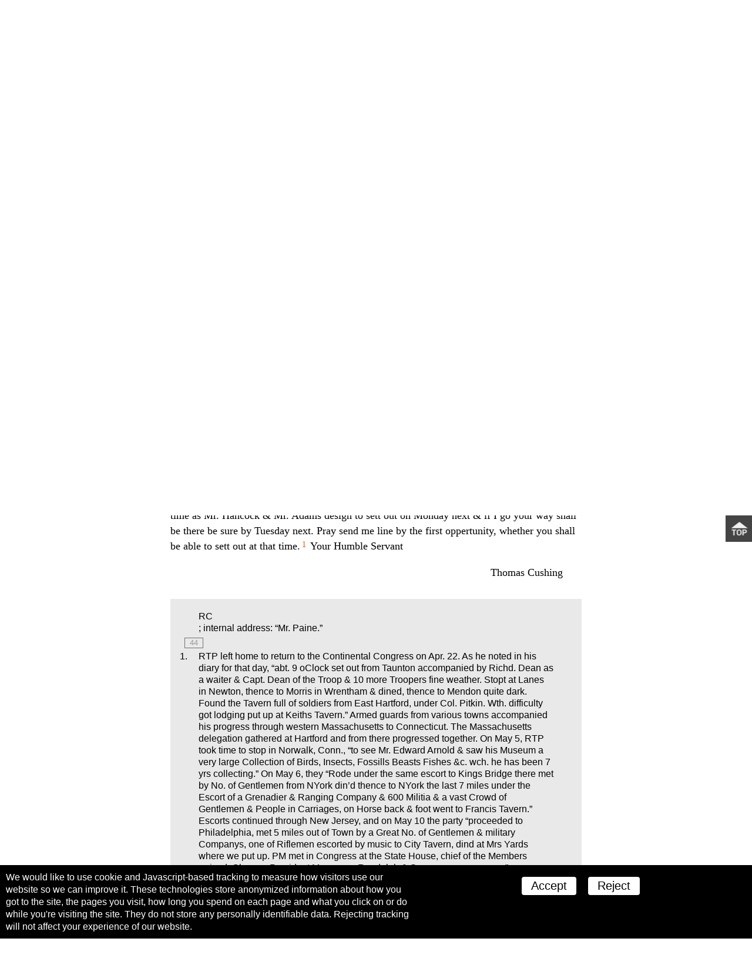

--- FILE ---
content_type: text/html; charset=UTF-8
request_url: https://www.masshist.org/publications/rtpp/index.php/volume/RTP3/pageid/RTP3p44/n1
body_size: 5245
content:
<!DOCTYPE html>
<html lang="en">
<head>
<meta charset="utf-8" />
<meta name="viewport" content="width=device-width, initial-scale=1.0" />
<title>Robert Treat Paine Papers - Massachusetts Historical Society</title>
<link rel="shortcut icon" href="/favicon.ico" />
<link href='http://fonts.googleapis.com/css?family=Libre+Baskerville:400italic,400,700' rel='stylesheet' type='text/css' />
<link rel="stylesheet" href="/publications/lib/css/basic-2017.css" media="all"/>
<link rel="stylesheet" href="/publications/rtpp/css/rtpp.css" media="all"/>
<script src="/incl/js/jquery-2.1.1.min.js"></script>
	<script>
		var textSizingSelector = "article .gutter";
	</script>	

	<link rel="stylesheet" href="/publications/lib/css/tei-display/tei-fragment.css" />
	<link rel="stylesheet" href="/publications/lib/css/tei-display/tei-display.css" />

	<script src="/lib/ui-library/mhssticky-v3-jq.js"></script>
	<script src="/publications/lib/js/display2018.js"></script>
	<script>
		var page = "44";

		window.addEventListener('DOMContentLoaded', function(){
			var el;
			var display = new displayTools();

			//page view only
			if(page) {
				display.initPageBasedDisplay(page);
				display.stickyBar();
			} else {
				//still use BTT
				display.backToTop();
				display.BTTinit();
			}

			//to customize, set a global var textSizingSelector;
			if (typeof textSizingEl == "undefined") {
				//look for nav
				el = document.getElementsByTagName("nav");
				if (el.length > 0) {
					//look for inner wrapper
					var tempel = el[0].getElementsByTagName('div');
					if (tempel.length > 0) el = tempel[0];
				} else el = el[0];
			}
			el = document.querySelector(textSizingSelector);

			if(el != null) {
				display.initTextSizers(el, "top");
			}

			display.setupShortTitles();
			display.setupNotesLinks();
		});

	</script>
</head>
<body class=" page">
	
		<div id="masthead2012" style="margin: 0; padding: 0; background: black;">
	<a href="http://www.masshist.org" style="text-indent: -999em; overflow: hidden; display: block; width: 100%; margin: 0; height: 34px; background: url(/images/banners/2012masthead-bw.gif) 50% 0 no-repeat; background-size: contain">A website from the Massachusetts Historical Society; founded 1791.</a>
</div>
 	<header class="siteHeader">
		<div class="gutter">
			<h1>Robert Treat Paine Papers</h1>
		</div>

		<nav>
			<div class="gutter">
				<a href="/publications/rtpp">Home</a>
				<a href="/publications/rtpp/index.php/browse">Browse</a>
				<a href="/publications/rtpp/index.php/about">About</a>
				<a href="/publications/rtpp/index.php/family">Family</a>
				<a href="/publications/rtpp/index.php/edition">Edition</a>
				<a href="/publications/rtpp/index.php/search">Search</a>
				<a href="/publications/rtpp/index.php/index">Index</a>
			</div>
		</nav>
	</header>


	<div class="navToolsWrapper">
		<script>
			var PUB_PREFIX = "RTPP-";
			var linkPrefix = "/publications/rtpp/index.php/view/";
			var solrIndexPrefix = "RTPaineP-"; //after which rest is the ID
			var ajaxPrevNextUrl = "/publications/rtpp/index.php/search-ajax-prevnext";
		</script>
		<script src="/publications/lib/js/nav-tools.js"></script>
	</div>

	<article>
		<div class="gutter">
			<h1 class="contextualTitle">Robert Treat Paine Papers, Volume 3 <!--: documents near page 44--></h1>

			<div class="beta">beta</div>	
		
		
	<div class="prevNextNav">
		<div>
				</div>

		<div>
				</div>
	</div>

	<section class="teiFragment">
		<div id='document'>
<doc id="RTP3d032" type="doc" subtype="letter">
            <header>From Thomas Cushing</header>
            <bibl>
               <author>Cushing, Thomas</author>
               <name type="recip">RTP</name>
               <date from-custom="1775-04-17" to-custom="1775-04-17" when="1775-04-17"> </date>
            </bibl>
            <div type="docbody">
               <opener>
                  <dateline>Roxbury, <date when="1775-04-17">April. 17 1775</date>
                  </dateline>
                  <salute>Sir, </salute>
               </opener>
               <p>Mr. Hancock &amp; Mr. S. Adams have Concluded to go to Philadelphia togather by Springfeild Rhoad. Mr. J. Adams is undetermined, but if he goes thro Rhode Island will be at your house by Monday night or on Tuesday next. I shall go in a Sulky &amp; as my Family is to reside at Providence I believe I shall be oblidged to go there to make Preparations for them, &amp; design to be at your House on Monday night or Some time on Tuesday next When I hope to have the pleasure of your Company to Philadelphia. I would not have you wait longer than that time as Mr. Hancock &amp; Mr. Adams design to sett out on Monday next &amp; if I go your way shall be there be sure by Tuesday next. Pray send me line by the first oppertunity, whether you shall be able to sett out at that time.<a xmlns="http://www.tei-c.org/ns/1.0" href="#RTP3d032n1" class="note" id="RTP3d032n1a">1</a> Your Humble Servant</p>
               <closer>
                  <signed>Thomas Cushing</signed>
               </closer>
            </div>
            <div type="docback">
               <note type="source" id="RTP3d032sn1">
                  <p>
                     <bibl n="docSource">
                        <rs type="dType">
                           <abbr>RC</abbr>
                        </rs>
                     </bibl>; internal address: “Mr. Paine.” </p>
               </note>
               <span class="pb" id="pageBreak44">44</span>
               <note n="1" type="fn" id="RTP3d032n1"><span class="label">1.
				</span>
                  <p>RTP left home to return to the Continental Congress on Apr. 22. As he noted in his diary for that day, “abt. 9 oClock set out from Taunton accompanied by Richd. Dean as a waiter &amp; Capt. Dean of the Troop &amp; 10 more Troopers fine weather. Stopt at Lanes in Newton, thence to Morris in Wrentham &amp; dined, thence to Mendon quite dark. Found the Tavern full of soldiers from East Hartford, under Col. Pitkin. Wth. difficulty got lodging put up at Keiths Tavern.” Armed guards from various towns accompanied his progress through western Massachusetts to Connecticut. The Massachusetts delegation gathered at Hartford and from there progressed together. On May 5, RTP took time to stop in Norwalk, Conn., “to see Mr. Edward Arnold &amp; saw his Museum a very large Collection of Birds, Insects, Fossills Beasts Fishes &amp;c. wch. he has been 7 yrs collecting.” On May 6, they “Rode under the same escort to Kings Bridge there met by No. of Gentlemen from NYork din’d thence to NYork the last 7 miles under the Escort of a Grenadier &amp; Ranging Company &amp; 600 Militia &amp; a vast Crowd of Gentlemen &amp; People in Carriages, on Horse back &amp; foot went to Francis Tavern.” Escorts continued through New Jersey, and on May 10 the party “proceeded to Philadelphia, met 5 miles out of Town by a Great No. of Gentlemen &amp; military Companys, one of Riflemen escorted by music to City Tavern, dind at Mrs Yards where we put up. PM met in Congress at the State House, chief of the Members arrived. Chose a President Mr. <add resp="ed">Peyton</add> Randolph &amp; Secry. <add resp="ed">Charles Thomson</add>.” </p>
               </note>
            </div>
         </doc><doc id="RTP3d033" type="doc" subtype="letter">
            <header>From William Baylies</header>
            <bibl>
               <author>Baylies, William</author>
               <name type="recip">RTP</name>
               <date from-custom="1775-04-22" to-custom="1775-04-22" when="1775-04-22"> </date>
            </bibl>
            <div type="docbody">
               <opener>
                  <dateline>Dighton <date when="1775-04-22">Aprl. 22d 1775</date>
                  </dateline>
                  <salute>Sir, </salute>
               </opener>
               <p>We<a xmlns="http://www.tei-c.org/ns/1.0" href="#RTP3d033n1" class="note" id="RTP3d033n1a">1</a> had advices from Boston last night at twelve o’Clock which undoubtedly you are acquainted with. We are all in high spirits spirits &amp; Swear by the departed Spirits of the first Settlers of New-England we will not sheath the sword till our Liberties are fixed upon a firm &amp; stable basis. We shall have our Minute men ready to march by tomorrow day-break; but mean to regulate ourselves by your advice. If you think it is improper for them to go for Boston, we shall endeavour to restrain them tho’ it will be with difficulty. Any late accounts from Boston or Marshfield we shall be obliged to you for. At this Time you must excuse our troubling of you as we do. I am with the greatest respect, your frd. &amp; hbl. Servt., </p>
               <closer>
                  <signed>Willm. Baylies</signed>
               </closer>
               <postscript>
                  <p>
                     <add resp="ed">on verso</add>
                  </p>
                  <table xml:id="RTP3d033t1" cols="8">
                     <tr>
                        <td> </td>
                        <td>Guns </td>
                        <td>Boy </td>
                        <td>Box </td>
                        <td>fli </td>
                        <td>Poud </td>
                        <td>Ball </td>
                        <td>
                           <unclear cert="low">Sr.</unclear>
                         </td>
                     </tr>
                     <tr>
                        <td>Capt. Pits<a xmlns="http://www.tei-c.org/ns/1.0" href="#RTP3d033n2" class="note" id="RTP3d033n2a">2</a>
                         </td>
                        <td>1 </td>
                        <td>1 </td>
                        <td>1 </td>
                        <td>6 </td>
                        <td>1/2 </td>
                        <td>20 </td>
                        <td>1 </td>
                     </tr>
                     <tr>
                        <td>Joshua Phillips. Jur. </td>
                        <td>1 </td>
                        <td> </td>
                        <td> </td>
                        <td>6 </td>
                        <td> </td>
                        <td>24 </td>
                        <td> </td>
                     </tr>
                     <tr>
                        <td>Zak Austin </td>
                        <td>1 </td>
                        <td> </td>
                        <td> </td>
                        <td> </td>
                        <td> </td>
                        <td> </td>
                        <td> </td>
                     </tr>
                     <tr>
                        <td>Nat Austin </td>
                        <td>1 </td>
                        <td>1 </td>
                        <td> </td>
                        <td> </td>
                        <td>1 </td>
                        <td>50 </td>
                        <td> </td>
                     </tr>
                     <tr>
                        <td>Ben Pegley </td>
                        <td>1 </td>
                        <td>1 </td>
                        <td> </td>
                        <td> </td>
                        <td> </td>
                        <td> </td>
                        <td> </td>
                     </tr>
                  </table>
               </postscript>
            </div>
            <span class="pb" id="pageBreak45">45</span>
            <div type="docback">
               <note type="source" id="RTP3d033sn1">
                  <p>
                     <bibl n="docSource">
                        <rs type="dType">
                           <abbr>RC</abbr>
                        </rs>
                     </bibl>; internal address: “To Robt. T. Paine Esqr.”; endorsed. </p>
               </note>
               <note n="1" type="fn" id="RTP3d033n1"><span class="label">1.
				</span>
                  <p>Dr. William Baylies (1743–1826), a 1760 graduate of Harvard College, was the first settled physician at Taunton, but he moved to Dighton and represented that town in all three provincial congresses. Shortly after his election to the House of Representatives from Dighton in 1775, Dr. Baylies moved back to Taunton and the home of his late father-in-law, Samuel White. After the war he remained active in politics, as well as in scientific and literary circles (<a href="/publications/rtpp/index.php/lists/stl/short-title" class="completion" data-type="short-title">
                        <hi class="italic">Sibley’s Harvard Graduates</hi>
                     </a>, 14:552–555). </p>
               </note>
               <note n="2" type="fn" id="RTP3d033n2"><span class="label">2.
				</span>
                  <p>This is a partial roster for Capt. Peter Pitts’s company, Col. Timothy Walker’s regiment. Joshua Phillips, Jr., Nathaniel Austin, and Ebenezer Austin all enlisted as privates on May 2, 1775. The final name on the list was probably Benjamin Pigley (Pigsley), who did not appear on this muster list although he did serve in other county units later in the Revolution (<hi class="italic">Massachusetts Soldiers &amp; Sailors of the Revolution</hi>, 1:356, 359, 12:324, 389). </p>
               </note>
            </div>
         </doc>

</div>
	</section>
	
		</div>
	</article>
	
	<footer>
	<p>Robert Treat Paine Papers</p>
	<p>&copy; 2026 Massachusetts Historical Society</p>
	
	<p>Made possible with support from the National Historical Publications &amp; Records Commission</p>
</footer>
<script>
 
 function mhsASSetup(){
	mhsASobj = new AntiSocial();
	mhsASobj.findButtons("sharing-icons");
 }
 
</script>


<script>
	var cc_localStorageKey = "TRACKINGCONSENT";
	var cc_siteUsesGA = true; // to load GA
	var cc_gaAccountID ='G-1174Q9G3RC';
</script>
<script src="/lib/cookie-consent.js?v=2f" async="true"></script>
<script data-goatcounter="https://www.masshist.org/analytics"
        async src="/lib/count.js"></script>
</body>
</html>



--- FILE ---
content_type: text/css
request_url: https://www.masshist.org/publications/rtpp/css/rtpp.css
body_size: 4057
content:
/* PWF specific overrides */
.siteHeader {
  height: auto;
  background: #363837 url(../images/banner.jpg) no-repeat 100% -22px; }
  .siteHeader .gutter {
    padding-bottom: 0; }
  .siteHeader h1 {
    color: white;
    min-height: 132px;
    font-size: 40px;
    text-shadow: 0 0 17px rgba(0, 0, 0, 0.73); }
    .siteHeader h1 .subtitle {
      font-size: 200%; }
    .siteHeader h1 .unverified {
      text-transform: uppercase;
      font-size: 60%;
      font-family: sans-serif; }
  .siteHeader nav {
    background: rgba(51, 35, 28, 0.64); }
    .siteHeader nav a:link,
    .siteHeader nav a:visited,
    .siteHeader nav a:active,
    .siteHeader nav a:hover {
      color: #ffffff;
      box-shadow: none; }
    .siteHeader nav a:hover {
      color: #ffffff;
      background: rgba(255, 114, 47, 0.42); }

.innerPage .siteHeader {
  background-size: 100%; }
  .innerPage .siteHeader h1 {
    min-height: 0; }

@media (min-width: 1500px) {
  .siteHeader {
    background-position: 0 -37px; } }
@media (max-width: 850px) {
  .siteHeader h1 {
    font-size: 28px; } }
@media (max-width: 680px) {
  .siteHeader {
    background-size: 123%;
    background-position: 100% -10px; }
    .siteHeader h1 {
      font-size: 22px;
      min-height: 33px; } }
@media (max-width: 600px) {
  .siteHeader h1 .subtitle {
    font-size: 135%; }
  .siteHeader h1 .unverified {
    font-size: 60%; } }
@media (max-width: 450px) {
  .siteHeader {
    background-position: -61px -10px; }
    .siteHeader h1 {
      font-size: 114%; }
      .siteHeader h1 .subtitle {
        font-size: 125%; }
      .siteHeader h1 .unverified {
        font-size: 60%; } }
nav {
  background: none; }
  nav a:link,
  nav a:visited,
  nav a:active,
  nav a:hover {
    color: #f75000;
    font-weight: 300; }
  nav a:hover {
    background: none;
    color: #5A3B52; }
  nav .dateChoice {
    padding-left: .25rem;
    padding-right: .25rem; }
  nav .dateChoice + .dateChoice {
    margin-left: 0; }

@media (max-width: 600px) {
  nav a + a {
    margin-left: .1rem; } }
a, a:link,
a:active, a:visited, a:hover {
  color: #f75000; }

h1, h2 {
  font-family: "Libre Baskerville", serif; }

h1 {
  font-size: 170%; }

.overview {
  float: none;
  width: auto; }

.twoCol {
  width: 64%;
  float: left;
  margin-right: 5%; }

.staffPicks {
  margin-top: 1rem;
  margin-left: 0; }
  .staffPicks h2 {
    background: none;
    color: #A75A8C;
    padding: 0;
    border-radius: 3px;
    line-height: 1.25;
    text-transform: uppercase;
    font-family: Arial, sans-serif; }

.staffPicksFullWidth {
  width: auto;
  float: none;
  clear: both; }
  .staffPicksFullWidth .doc {
    -webkit-box-sizing: border-box;
    -moz-box-sizing: border-box;
    -o-box-sizing: border-box;
    box-sizing: border-box;
    float: left;
    width: 30%; }
  .staffPicksFullWidth .doc + .doc {
    margin-left: 4%; }

.one-third {
  width: 32%; }

.two-thirds {
  width: 64%;
  float: left; }

.two-thirds + .one-third {
  margin-left: 4%; }

.index .suben h3,
.index .suben.X h3 {
  color: #8c5699; }
.index .volsIncluded {
  padding-left: 1rem;
  display: inline-block;
  color: #7c7c7c;
  font-size: 90%; }
.index .volsIncluded:before {
  content: "for volumes: "; }

@media (max-width: 900px) {
  section {
    padding-top: 2rem; }

  .twoCol {
    float: none;
    width: auto;
    margin-right: 0; }

  .staffPicks {
    width: auto;
    float: none; }

  .two-thirds + .one-third {
    margin-left: 0; } }
@media (max-width: 800px) {
  .staffPicksFullWidth .doc {
    width: 45%; }

  .doc + .doc + .doc {
    margin-left: 0; } }
@media (max-width: 660px) {
  .staffPicks .doc,
  .staffPicksFullWidth .doc {
    width: auto;
    float: none; }
  .staffPicks .doc + .doc,
  .staffPicksFullWidth .doc + .doc {
    margin-left: 0;
    float: none; }

  .doc + .doc + .doc {
    margin-left: 0; } }
.teiFragment.panelMode doc {
  font-size: 115%; }

/* TOC overrides */
.TOC .level {
  background: none; }

/* search overrides */
.search h2 .scope {
  display: none; }

/*# sourceMappingURL=rtpp.css.map */


--- FILE ---
content_type: application/javascript
request_url: https://www.masshist.org/publications/lib/js/nav-tools.js
body_size: 4534
content:
/* nav tools that appear before page content, and handle things like linking back to most recent search, or
paging through each document from the search results.
*/

	(function(){

		//search history
		if (typeof linkSuffix == "undefined") {
			linkSuffix = "";
		}

		//need to set PUB_PREFIX
		if (typeof PUB_PREFIX == "undefined") {
			console.log("ERROR: please set PUB_PREFIX to differentiate this project's localstorage.");
			return;
		}

		//store if we're on a search page
		if (typeof pubSearchResults != "undefined") {
			localStorage.setItem(PUB_PREFIX + "-lastSearchURL", location.href);
			localStorage.setItem(PUB_PREFIX + "-lastSearchHits", pubSearchHits);
			localStorage.setItem(PUB_PREFIX + "-pubSearchMsg", pubSearchMsg);
		}

		//not on search page, load recent?
		else {
			var search = localStorage.getItem(PUB_PREFIX + "-lastSearchURL");
			if (search && search.length) {

				//is the msg set?
				var msg = localStorage.getItem(PUB_PREFIX + "-pubSearchMsg");
				if (msg && msg.length) {
					var message = ": " + msg;
				} else message = "";

				var ntw = document.createElement("div");
				ntw.className = "searchHistory";
				document.getElementsByClassName("navToolsWrapper")[0].appendChild(ntw);

				//if we're on a page showing the document from search results, we'll have ?sn= (Search Number)
				if (location.href.indexOf("#sn=") > -1) {

					//modify last search query string to know place within results (sn)
					var sn = parseInt(location.href.replace(/^.*sn=([0-9]+)/ , "$1"));
					var url = localStorage.getItem(PUB_PREFIX + "-lastSearchURL");
					var pnurl = url.replace(/(^.*)(start=[0-9]*)(.*)/, /$1$3/);
					pnurl += "&sn=" + sn;
					//now send whole modify query string to ajax prev/next url
					pnurl = pnurl.split("?")[1];
					pnurl = ajaxPrevNextUrl + "?" + pnurl;

					$.ajax({
						url: pnurl,
						dataType: "json",
						success: function(json){


							var hits = localStorage.getItem(PUB_PREFIX + "-lastSearchHits");

							var el = ntw;
							var el2, id,s, pno;

							if (typeof json.previous != "undefined") {
								var doc = json.previous;

								id = doc.id.replace(solrIndexPrefix, "");
								s = sn - 1;

								el2 = document.createElement("span");
								el2.className = "prevSearchResult";
								el2.innerHTML = "<a class=\"npbutton\" href=\"" + linkPrefix + id + linkSuffix + "#sn=" + s + "\">" + doc.teaser + "...</a>";
								el.appendChild(el2);
							}

							//center context part
							if ((typeof json.previous != "undefined") || (typeof json.next != "undefined")) {
								el2 = document.createElement("span");
								el2.className = "searchPlace";
								el2.innerHTML = "<h3>search results</h3> Viewing no. " + (sn + 1) + " of " + hits;
								//swap out link start
								//find nearest page, a multiple of ten
								pno = sn;
								while (pno % 10 != 0) pno--;
								var newurl = url.replace(/(.*start=)([0-9]+)(.+)/, '$1' + pno + '$3');

								//swap out  focus
								if (newurl.indexOf("&focus=") > -1) {
									var news = sn - pno;
									newurl = newurl.replace(/(.*focus=)([0-9]+)/, '$1' + news);
								} else newurl += "&focus=" + (sn - pno);

								//stor for any future return to search results
								localStorage.setItem(PUB_PREFIX + "-lastSearchURL", newurl);

								el2.innerHTML += "<br/>\n<a href=\"" + newurl + "\">back to results</a>";

								el.appendChild(el2);
							}


							if (typeof json.next != "undefined") {
								var doc = json.next;

								id = doc.id.replace(solrIndexPrefix, "");
								s = sn + 1;

								el2 = document.createElement("span");
								el2.className = "nextSearchResult";
								el2.innerHTML = "<a class=\"npbutton\" href=\"" + linkPrefix + id + linkSuffix + "#sn=" + s + "\">" + doc.teaser + "...</a>";
								el.appendChild(el2);
							}
						}
					});

				} else {
					ntw.innerHTML = '<a href="' + search + '">Most recent search' + decodeURIComponent(message) + '</a></div>';

				}
			}
		}



		//navigation on mobile
		window.addEventListener("DOMContentLoaded", function(){
			var nav = document.getElementsByTagName("nav");
			if(nav.length){
				var ham = nav[0].getElementsByClassName("hamburger");

				if(ham.length){
					nav[0].className += " enabled";
					
					ham[0].addEventListener("click", function(){
						if(nav[0].className.indexOf(" open") > -1){
							nav[0].className = nav[0].className.replace(/ open/g, "");
						} else {
							nav[0].className += " open";
						}
					});
				}
			}
		});

	}());
